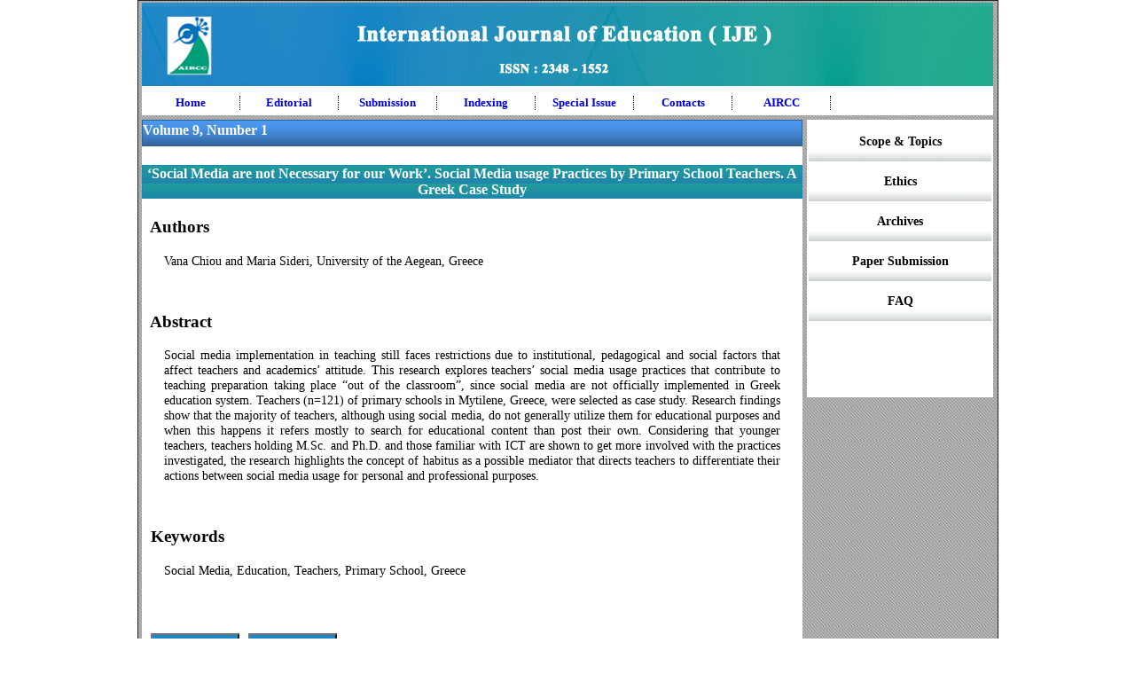

--- FILE ---
content_type: text/html
request_url: https://airccse.com/ije/abstract/9121ije03.html
body_size: 1888
content:

<!DOCTYPE html>
<html>
 
<head>
<title>‘Social Media are not Necessary for our Work’. Social Media usage Practices by Primary School Teachers. A Greek Case Study</title>
<!-- common meta tags  -->
	<meta charset="UTF-8">
<meta name="viewport" content="width=device-width, initial-scale=1.0">
<meta http-equiv="X-UA-Compatible" content="ie=edge">
<meta name="title" content="‘Social Media are not Necessary for our Work’. Social Media usage Practices by Primary School Teachers. A Greek Case Study">
<meta name="description" content="Social media implementation in teaching still faces restrictions due to institutional, pedagogical and social factors that affect teachers and academics’ attitude. This research explores teachers’ social media usage practices that contribute to teaching preparation taking place “out of the classroom”, since social media are not officially implemented in Greek education system. Teachers (n=121) of primary schools in Mytilene, Greece, were selected as case study. Research findings show that the majority of teachers, although using social media, do not generally utilize them for educational purposes and when this happens it refers mostly to search for educational content than post their own. Considering that younger teachers, teachers holding M.Sc. and Ph.D. and those familiar with ICT are shown to get more involved with the practices investigated, the research highlights the concept of habitus as a possible mediator that directs teachers to differentiate their actions between social media usage for personal and professional purposes."/>
<meta name="keywords" content="Social Media, Education, Teachers, Primary School, Greece"/>
 <!-- end common meta tags  -->


<link rel="icon" type="image/ico" href="/ico.ico"/>
<link rel="stylesheet" type="text/css" href="../main.css" />

<style>
ul li a{
	font-weight:bold;
	color:#000;
	list-style:none;
	text-decoration:none;
	size:10px;}
.imagess
{

	height:90px;
	 text-align:left;
	 margin:0px 5px 2px 8px;
	float:right;
	border:none;
}
a
{
text-decoration:none;
}
#left p
{
font-family:CALIBRI;
	font-size:0.90pc;
margin-left: 20px;
}
 .right
{
margin-right: 20px;
}
#button{
  float: left;
    font-size: 17px;
    margin-left: 10px;
    height: 28px;
    width: 100px;
    background-color: #1e86c6;
    
    
}
</style>

</head>
<body>
<div id="wap">
<div id="page">
   <div id="top">

<table width="100%" cellspacing="0" cellpadding="0" >
<tr><td colspan="3" valign="top"><img src="../ije.jpg"/></td></tr>


</table>
</div>
<div id="menu">
<a href="../index.html">Home</a>               
<a href="../editorial.html">Editorial</a>              
<a href="../paper.html">Submission</a>              
<a href="../indexing.html">Indexing</a>
<a href="../specialissue.html">Special Issue</a>
<a href="../contact.html">Contacts</a>              
<a href="http://airccse.com" target="_blank">AIRCC</a></div>
        <div id="content">
<div id="left">
<h2>Volume 9, Number 1</h2>

<h4 style="text-align:center;height:auto;color:white"><a>‘Social Media are not Necessary for our Work’. Social Media usage Practices by Primary School Teachers. A Greek Case Study</a></h4>

<h3>&nbsp;&nbsp;Authors</h3>
<p class="#left">Vana Chiou and Maria Sideri, University of the Aegean, Greece</p>

<h3>&nbsp;&nbsp;Abstract</h3>
<p class="#left  right" style="text-align:justify">Social media implementation in teaching still faces restrictions due to institutional, pedagogical and social factors that affect teachers and academics’ attitude. This research explores teachers’ social media usage practices that contribute to teaching preparation taking place “out of the classroom”, since social media are not officially implemented in Greek education system. Teachers (n=121) of primary schools in Mytilene, Greece, were selected as case study. Research findings show that the majority of teachers, although using social media, do not generally utilize them for educational purposes and when this happens it refers mostly to search for educational content than post their own. Considering that younger teachers, teachers holding M.Sc. and Ph.D. and those familiar with ICT are shown to get more involved with the practices investigated, the research highlights the concept of habitus as a possible mediator that directs teachers to differentiate their actions between social media usage for personal and professional purposes.


</p>

<h3>&nbsp;&nbsp;Keywords</h3>

<p class="#left  right" style="text-align:justify">Social Media, Education, Teachers, Primary School, Greece</p><br>

<button type="button" id="button"><a  target="blank" href="/ije/papers/9121ije03.pdf">Full Text</a></button>

&nbsp;&nbsp;<button type="button" id="button"><a  href="../current2021.html">Volume 9</a></button>
<br><br><br><br><br>
</div>
<div id="right">
<div class="menu_right">
<ul><li><a href="../index.html">Scope &amp; Topics</a></li>               
<li><a href="/ethics.html" target="blank">Ethics</a></li>              
<li ><a href="../archives.html">Archives</a></li>            
<li><a href="../paper.html">Paper Submission</a></li>              
    
<li><a href="/faq.html" target="blank">FAQ</a></li>
</ul>
</div><br />
<p align="center">&nbsp;</p>
<p align="center">&nbsp;</p>
</div>
<div class="clear"></div>
<div id="footer"><table width="100%" ><tr><td height="25" colspan="2"><br /><p align="center">&copy; AIRCC Publishing Corporation</p></td></tr></table>

</div>

</div>
</div>

</div>
</body>
</html>

--- FILE ---
content_type: text/css
request_url: https://airccse.com/ije/main.css
body_size: 1738
content:
/*http://airccse.org */
@font-face {
	font-family:'CALIBRIB';
	
}
h5 img
{
	margin-top:5px;
}


body
{	width:100%;
	margin:0 auto;
	background:#FFFFFF;
	font-family:'CALIBRIB',Calibri;
	
}
#wap
{
	width:965px;
	border:#222 1px solid;
	margin:0 auto;
	padding:2px;
	background:url(/img/bg1.gif);
}/*---body----*/
#page
{
	background:#FFFFFF;
	width:960px;
	margin:0 auto;background:url(/img/bg1.gif);
	
}/*----page----*/
#top
{
	width:100%;
	height:100px;
	text-align:center;
	color:#EEE;
	background:#FFF;
}

/*-----top----*/
#menu
{
	height:22px;
	background:#FFF;
	padding-top:5px;
	float:left;
	width:100%;
	text-align:center;
}
#menu a
{
	width:90px;
	display:block;
	text-decoration:none;
	font-size:13px;
	float:left;
	color:#00D;

font-weight:bold;
	padding:0px 10px 0px 10px;
	border-right:#000 .5px dotted;
}
#menu a:hover
{
	color:#FFF;
	background:#09F;
	
}

#search_textbox
{
	width:100%;
	height:25px;
	background:url(/img/top_search.gif) bottom left  no-repeat;
		margin:0 auto;
	
	
	

}
.search_textbox {
	
	border: 3px double #22a09d;
	width: 230px;
	height:15px;

}
	
.search_input
{
	background:url(/img/top_search.gif) no-repeat 0px 0px #22a09d;
}
.search_input sub
{
	font-size:10px;
	color:#BBB;
}
	

/*end- - - menu*/
#content
{
	width:100%;
	margin:0 auto;
	
	
}
#left
{
	float:left;
	width:745px;
	padding-top:5px;
	background:url(/img/bg1.gif) repeat-x #FFFFFF;
	
}
#left sup
{
	color:#000;
	font-weight:500;
	text-decoration:blink;
}

#left p
{
font-family:CALIBRIB;
	font-size:0.90pc;
	
	padding:0px 5px 30px 5px;
}

#left h2
{
	font-size:16px;
	background:url(/img/h2.gif) repeat-x;
	margin:0 auto;
	color:#FFFFFF;
	padding:2px 5px 0px 0px;
	height:25px;
	
	border:#2f5f94 1pt solid;
	
}

#left h4
{
	background:url(/img/h4.gif);
	border:#1e85ac solid 1px;
	height:20px;
	color:#DDD;
	
}

.journal
{
	
}
.journal li
{
	line-height:25px;
	
}
.journal li a
{font-family:Calibri;
	color:#03F;
	font-weight:bold;
	font-size:14px;
	padding:0px 5px 0px 5px;
	text-decoration:none;
}
.journal li a span
{
	color:#000;
}
.conference ul {
	padding:5px;
	margin:5px;
	
}
.conference ul li
{

	list-style:none;
	line-height:25px;
	font:myriad,arial,clean,sans-serif;
	font-size:13px;
	


}

.conference ul span li
{
	color:#006;
	font-size:14px;
	font-weight:bold;
	border-bottom:#006 1px solid;
	
}
.conference ul li a
{
	text-decoration:none;
	
	font:myriad,arial,clean,sans-serif;
	font-size:13px;
	color:#000000;
	font-weight:bold;


	}
	.conference ul li a span
	{
		color:#f80058;
		
	}
.conference ul li a:hover
{
	text-decoration:underline;
	color:#000;
}
#past
{
	background:url(/img/bg_past.gif) repeat-x;
	height:25px;
}
#past a
{
	display:block;
	padding-top:3px;
	width:100px;
	text-align:center;
	text-decoration:none;
	color:#FFFFFF;
	float:right;
	height:25px;
}
.past_active 
{
	background:url(/img/past.gif) no-repeat #FFFFFF left top;}.past_active span{
	color:#000;
	height:25px;font-weight:bold;
	}
	
	
	.past
{
	padding:5px;
	margin:2px;
	
}
.past li
{
	line-height:25px;
	list-style:none;
	
}
.past li a
{  font-family:Calibri;
	color:#000;
	font-weight:bold;
	font-size:12px;
	padding:0px 5px 0px 5px;
	text-decoration:none;
}
.past li a span
{
	color:#03F;
}
	.past a strong
	{
		color:#C0C;
	}
	.past h1
	{
		font-size:16px;
		border-bottom:#000 1px solid;
		
		}
.past span li
{
	color:#D00;
	font-style:italic;
	font-weight:bold;
	padding-top:5px;
	border-bottom:#006 solid 1px;
}
	
	
/*end-left*/
#right
	{
	float:right;
	width:210px;padding-top:5px;
	background:url(/img/bg1.gif) repeat-x #FFFFFF;
}
#right h5
{
	line-height:25px;
}
#right p
{
	margin:10px;
}
.menu_right
{
	margin:0 auto;
	background:#FFFFFF;
	padding:2px;
	
}
.menu_right ul
{
	margin:0;
	padding:0;	list-style:none;

	
}
.menu_right ul li a
{
	text-decoration:none;

	height:30px;
	display:block;
	padding-top:15px;
	font-family:Calibri;
	font-size:14px;
	background:url(/img/r_menu_hover.gif) repeat-x;
	color:#000;
	text-align:center;

}
	
.menu_right ul li a:hover
{
background:url(/img/active.gif) repeat-x;
color:#FFFFFF;
}
#id a
{
	text-decoration:none;

	height:30px;
	display:block;
	padding-top:15px;color:#FFFFFF;
	text-align:center;
	background:url(/img/active.gif) repeat-x;
}
ul.right_ul li
{
	list-style:url(/img/list.gif);
	line-height:20px;

}

ul.right_ul li a
{
	text-decoration:none;
	font-size:12px;
	font-weight:bold;
}
#right h2
{
	font-size:16px;
	background:url(/img/h2.gif) repeat-x;
	margin:0 auto;
	color:#FFFFFF;
	padding:2px 5px 0px 0px;
	height:25px;
	
	border:#2f5f94 1pt solid;}
	#right h2 a{
	
		color:#FFFFFF;
		text-decoration:none;}
	
.img
{
	left:100px;
	top:10px;
	position:relative;
	vertical-align:bottom;
	height:90px;
	border:none;
}

/*right*/
.clear
{
	clear:both;
}
.clear_right
{
	clear:right;
}
.clear_left
{
	clear:left;
}

/*clear*/



.new
{
	padding:10px;
}
.new a
{
	text-decoration:none;
	line-height:25px;
	font-size:12px;
	font-weight:bold;
	width:120px;
	padding:0px 10px 0px 5px;


	
}

.new_conf
{
	background:url(/img/bg_p.gif) bottom right repeat-x #FFF;
	padding:0px 2px 30px 0px;
}
.new_conf h3
{
	color:#040;
	font-size:14px;
	
}
.new_conf ul
{
	margin:0px;
	padding:0px;
	line-height:25px;
}
.new_conf ul li
{
	list-style:none;
	float:left;
}
.new_conf ul li a
{
	display:block;
	width:150px;
	padding-left:10px;
	color:#60F;
	text-decoration:none;
	font-size:12px;
font-family:CALIBRIB;
	
}


/*new*/
/*footer*/
#footer
{
	margin:0 auto;
	clear:both;
	background:url(/img/footer.gif) no-repeat;
	height:60px;
}
.F_menu a
{
	color:#FFFFFF;
	border-right:#ffffff dotted 1pt;
	padding:0px 10px 0px 10px;
	
	overflow:hidden;
	text-decoration:none;
	font-size:12px;
}
#footer p
{
	font-size:11px;
	color:#BBB;
	font-weight:bold;
}
#footer a img
{
	border:none;
}

.last_edit
{
	
	padding:0px 2px 30px 0px;
}
.last_edit h3
{
	color:#040;
	font-size:14px;
	padding:0px 0px 0px 10px;
}
.last_edit ul li
{
	font-size:14px;
}
#new_edit
{
	border:1px solid #b4d0dc;
	margin:10px 10px 10px 10px;
	background:#f9fcfe;
	width:650px;
	
}
#new_edit ul
{
	padding:0px 0px 0px 5px;
	margin:0px 0px 0px 5px;
}
#new_edit ul li
{
	list-style:none;
	float:left;
	display:block;
	width:150px;padding-top:8px;
	padding-bottom:8px;
}
#new_edit ul li a
{
	
	text-decoration:none;
	font-size:12px;
font-family:CALIBRIB;
font-weight:bold;color:blue;
	
	
}
#new_edit ul li a:a:visited 
{
	
	text-decoration:none;
	font-size:12px;
	color:blue;
font-family:CALIBRIB;
font-weight:bold;
	
	
}


#new_journal_edit
{
	border:1px solid #b4d0dc;
	margin:10px 10px 10px 10px;
	background:#f9fcfe;
	width:650px;
	
}
#Special

{

	border:1px solid #b4d0dc;

	background:#edf8fe;

	color:#000;

	font-size:14px;

	font-family:"Cambria Math";
	margin:20px;
	line-height:30px;

		

}
